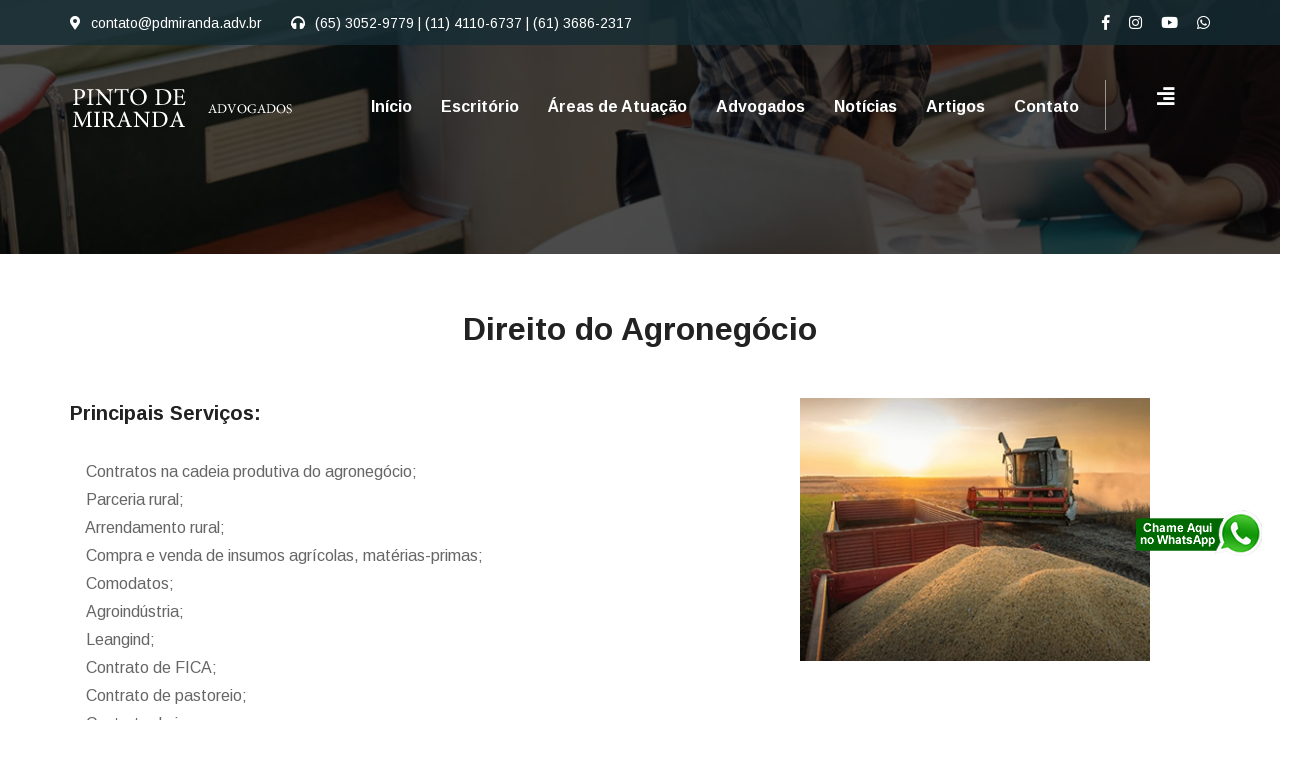

--- FILE ---
content_type: text/html; charset=ISO-8859-1
request_url: https://www.pdmiranda.adv.br/area-de-atuacao-detalhes.php?codigo=234
body_size: 5496
content:
	<!DOCTYPE html>
<html lang="PT-BR">
<head>
<!-- Google tag (gtag.js) -->
<script async src="https://www.googletagmanager.com/gtag/js?id=G-P8YY96E3VF"></script>
<script>
  window.dataLayer = window.dataLayer || [];
  function gtag(){dataLayer.push(arguments);}
  gtag('js', new Date());

  gtag('config', 'G-P8YY96E3VF');
</script>    
<meta http-equiv="content-type" content="text/html; charset=ISO-8859-1"/>
<meta http-equiv="X-UA-Compatible" content="IE=edge">
<meta name="viewport" content="width=device-width, initial-scale=1.0, maximum-scale=1.0, user-scalable=0">

<title>Direito do Agronegócio</title>
<meta property="og:title" content="Direito do Agronegócio" />
<meta property="og:type" content="article" />
<meta property="og:url" content="https://www.pdmiranda.adv.br/area-de-atuacao-detalhes.php?codigo=234" />
<meta property="og:image" content="https://www.pdmiranda.adv.br/up/" />
<meta property="og:site_name" content="Direito do Agronegócio" />
<meta property="og:image:" content="image/jpg">
<meta property="og:image:width" content="200">
<meta property="og:image:height" content="200"> 
<meta property="og:description" content="Atuamos com as melhores estratégica de contratos agrários, licenciamento ambientais, contratos de natureza agropecuária (parceria rural, arrendamento rural, compra e venda de insumos agrícolas, matérias-primas e commodities, mútuo para exportação de produtos de proteína animal, outros.)..." />

<meta name="description" content="Atuamos com as melhores estratégica de contratos agrários, licenciamento ambientais, contratos de natureza agropecuária (parceria rural, arrendamento rural, compra e venda de insumos agrícolas, matérias-primas e commodities, mútuo para exportação de produtos de proteína animal, outros.)...">
<meta name="Generator" CONTENT="Pinto de Miranda Advogados - www.pdmiranda.adv.br">
<meta name="viewport" content="width=device-width, initial-scale=1, user-scalable=no">   

<meta name="keywords" content="Advogado para licenciamento ambiental, Solucões jurídicas agronegócio, Advogado para agronegócio, Agronegócio Mato Grosso, Contratos agronegócio, Agro, Contratos agro, Outorgas, Contrato de parceria rural, Contrato de arrendamento rural, Contrato para com" />
<meta name="author" content="Marcelo Amorim | www.inventweb.com.br | Contato:(65) 99262-0566" /> 

<link rel="icon" href="assets/images/favicon.ico" type="image/x-icon">

<link href="https://fonts.googleapis.com/css?family=Arimo:400,400i,700,700i&display=swap" rel="stylesheet">

<link href="assets/css/font-awesome-all.css" rel="stylesheet">
<link href="assets/css/flaticon.css" rel="stylesheet">
<link href="assets/css/owl.css" rel="stylesheet">
<link href="assets/css/bootstrap.css" rel="stylesheet">
<link href="assets/css/jquery.fancybox.min.css" rel="stylesheet">
<link href="assets/css/animate.css" rel="stylesheet">
<link href="assets/css/color.css" rel="stylesheet">
<link href="assets/css/rtl.css" rel="stylesheet">
<link href="assets/css/style.css" rel="stylesheet">
<link href="assets/css/responsive.css" rel="stylesheet">
</head>

<body class="boxed_wrapper ltr">

<!-- Go to www.addthis.com/dashboard to customize your tools -->
<script type="text/javascript" src="//s7.addthis.com/js/300/addthis_widget.js#pubid=ra-63093829ffbb207b"></script>

<div id="fb-root"></div>
<script>(function(d, s, id) {
  var js, fjs = d.getElementsByTagName(s)[0];
  if (d.getElementById(id)) return;
  js = d.createElement(s); js.id = id;
  js.src = "//connect.facebook.net/pt_BR/sdk.js#xfbml=1&version=v2.3&appId=";
  fjs.parentNode.insertBefore(js, fjs);
}(document, 'script', 'facebook-jssdk'));</script>    

    <div class="loader-wrap">
        <div class="preloader"><div class="preloader-close">Carregando</div></div>
        <div class="layer layer-one"><span class="overlay"></span></div>
        <div class="layer layer-two"><span class="overlay"></span></div>        
        <div class="layer layer-three"><span class="overlay"></span></div>        
    </div>

    <meta http-equiv="content-type" content="text/html; charset=ISO-8859-1"/>    
    <header class="main-header style-one">
        <div class="header-top">
            <div class="auto-container">
                <div class="top-inner clearfix">
                    <ul class="info top-left pull-left">
                        <li><i class="fas fa-map-marker-alt"></i><a href="/cdn-cgi/l/email-protection" class="__cf_email__" data-cfemail="3c5f5352485d48537c4c5851554e5d52585d125d584a125e4e">[email&#160;protected]</a></li>
                        <li><i class="fas fa-headphones"></i>(65) 3052-9779 | (11) 4110-6737 | (61) 3686-2317</li>
                    </ul>
                    <div class="top-right pull-right">
                        <ul class="social-links clearfix">
                            <li><a href="https://www.facebook.com/pdmirandaadv" target="_blank"><i class="fab fa-facebook-f"></i></a></li>
                            <li><a href="https://www.instagram.com/pdmiranda.adv" target="_blank"><i class="fab fa-instagram"></i></a></li>
                            <li><a href="" target="_blank"><i class="fab fa-youtube"></i></a></li>
                            <li><a href="https://api.whatsapp.com/send?phone=5565992369711" target="_blank"><i class="fab fa-whatsapp"></i></a></li>                            
                        </ul>
                    </div>
                </div>
            </div>
        </div>
        <div class="header-lower">
            <div class="auto-container">
                <div class="outer-box clearfix">
                    <div class="logo-box pull-left">
                        <figure class="logo"><a href="index.php"><img src="assets/images/logo.png" alt=""></a></figure>
                    </div>
                    <div class="menu-area pull-right">
                        <div class="mobile-nav-toggler">
                            <i class="icon-bar"></i>
                            <i class="icon-bar"></i>
                            <i class="icon-bar"></i>
                        </div>
                        <nav class="main-menu navbar-expand-md navbar-light">
                            <div class="collapse navbar-collapse show clearfix" id="navbarSupportedContent">
                                <ul class="navigation clearfix">
                                    <li><a href="index.php">Início</a></li> 
                                    <li><a href="o-escritorio.php">Escritório</a></li>
                                    <li><a href="areas-de-atuacao.php">Áreas de Atuação</a></li> 
                                    <li><a href="advogados.php">Advogados</a></li>
                                    <li><a href="noticias.php">Notícias</a></li> 
                                    <li><a href="artigos.php">Artigos</a></li> 
                                    <li><a href="contato.php">Contato</a></li>
                                </ul>
                            </div>
                        </nav>
                        <div class="menu-right-content clearfix">
                            <div class="nav-btn nav-toggler navSidebar-button clearfix">
                                <i class="fas fa-align-right"></i>
                            </div>
                        </div>
                    </div>
                </div>
            </div>
        </div>

        <div class="sticky-header">
            <div class="auto-container">
                <div class="outer-box clearfix">
                    <div class="logo-box pull-left">
                        <figure class="logo"><a href="index.php"><img src="assets/images/small-logo.png" alt=""></a></figure>
                    </div>
                    <div class="menu-area pull-right"><br />
                        <nav class="main-menu clearfix">
                            
                        </nav>
                    </div>
                </div>
            </div>
        </div>
    </header>

    <div class="mobile-menu">
        <div class="menu-backdrop"></div>
        <div class="close-btn"><i class="fas fa-times"></i></div>
        
        <nav class="menu-box">
            <div align="center" class="nav-logo"><a href="index.php"><img src="assets/images/logo.png" alt="" title=""></a></div>
            <div class="menu-outer"></div>
            <div align="center" class="contact-info">
                <h4>Fale Conosco</h4>
                <ul>
                    <li><strong>Cuiabá/MT:</strong><br />
                        <a href="tel:">(65) 3052-9779</a></li>
                    <li><strong>Rio de Janeiro/RJ:</strong><br />
                        <a href="tel:">(11) 4110-6737</a></li>
                    <li><strong>São Paulo/SP:</strong><br />
                        <a href="tel:">(61) 3686-2317</a></li>
                    <li><strong>E-Mail:</strong><br />
                        <a href="/cdn-cgi/l/email-protection#53303c3d2732273c1323373e3a21323d37327d3237257d3121"><span class="__cf_email__" data-cfemail="24474b4a5045504b645440494d56454a40450a4540520a4656">[email&#160;protected]</span></a></li>
                </ul>
            </div>
            <div align="center" class="social-links">
                <ul class="clearfix">
                    <li><a href="https://www.facebook.com/pdmirandaadv"><span class="fab fa-facebook-square"></span></a></li>
                    <li><a href="https://www.instagram.com/pdmiranda.adv"><span class="fab fa-instagram"></span></a></li>
                    <li><a href=""><span class="fab fa-youtube"></span></a></li>
                    <li><a href="https://api.whatsapp.com/send?phone=5565992369711" target="_blank"><span class="fab fa-whatsapp"></span></a></li>                    
                </ul>
            </div>
        </nav>
    </div>
    <!--Page Title-->
    <section class="page-title centred" style="background-image: url(assets/images/background/page-title-3.jpg);">
        <div class="auto-container">
            <div class="content-box clearfix">
                <h1><br /></h1>
                <ul class="bread-crumb clearfix">

                </ul>
            </div>
        </div>
    </section><br /><br />

    <h2 align="center"><strong>Direito do Agronegócio</strong></h2>
    <section class="about-style-two sec-pad">
        <div class="auto-container">
            <div class="row">           
                <div class="col-lg-12 col-md-12 col-sm-12 content-column">
                    <div id="content_block_three">
                        <div class="content-box">
                            <div class="text">
                             
                            <img src="up/area-atuacao2.jpg" alt="" class="img-fluid" style="margin-left:10px; width: 350px; float: right;">
                                                            <p align="justify" class="mb-40">
                              <h4><b>Principais Servi&ccedil;os:<br>
<br type="_moz">
</b></h4>
<p class="MsoNormal" style="margin-bottom: 0.0001pt;">&nbsp; &nbsp; Contratos na cadeia produtiva do agroneg&oacute;cio;<br>
&nbsp; &nbsp; Parceria rural;<br>
&nbsp; &nbsp; Arrendamento rural;<br>
&nbsp; &nbsp;&nbsp;<span style="text-indent: -24px;">Compra e venda de insumos agr&iacute;colas, mat&eacute;rias-primas;<br>
</span>&nbsp; &nbsp;&nbsp;<span style="text-indent: -24px;">Comodatos;<br>
</span>&nbsp; &nbsp;&nbsp;<span style="text-indent: -24px;">Agroind&uacute;stria;<br>
</span>&nbsp; &nbsp;&nbsp;<span style="text-indent: -24px;">Leangind;<br>
</span>&nbsp; &nbsp;&nbsp;<span style="text-indent: -24px;">Contrato de FICA;<br>
</span>&nbsp; &nbsp;&nbsp;<span style="text-indent: -24px;">Contrato de pastoreio;<br>
&nbsp; &nbsp; Contrato de invernarem;<br>
&nbsp; &nbsp; Contrato de ro&ccedil;ado;<br>
&nbsp; &nbsp; M&uacute;tuo para exporta&ccedil;&atilde;o de produtos de prote&iacute;na animal;<br>
&nbsp; &nbsp; Acompanhamento e defesa em processos de crimes ou infra&ccedil;&otilde;es ambientais;<br>
&nbsp; &nbsp; Due Diligence Ambiental;<br>
&nbsp; &nbsp; Due Diligence Imobili&aacute;ria;<br>
</span>&nbsp; &nbsp;&nbsp;<span style="text-indent: -24px;">Outorgas;<br>
&nbsp; &nbsp; Outros.</span></p></p>
                            </div>
                        </div>
                    </div>
                </div>
            </div>
        </div>
    </section>

    <a href="https://api.whatsapp.com/send?phone=55" target="_blank"><img  class="whatsapp" src="icone-whatsapp.png"/></a>

<style type="text/css">
.whatsapp {
    position: fixed;
    top: 70%;
    right: 1%;
    padding: 5px;
    z-index: 10000000;
}
</style> 

                <!-- Go to www.addthis.com/dashboard to customize your tools -->
                <h4 align="center">Compartilhar este conte&uacute;do</h4>
                <div align="center" class="addthis_inline_share_toolbox"></div>

    <meta http-equiv="content-type" content="text/html; charset=ISO-8859-1"/>    
    <footer class="main-footer">
        <div class="footer-bottom">
            <div class="auto-container">
                <div class="copyright"><p>Pinto de Miranda Advogados (OAB. Nº 356 MT) - Todos os direitos reservados.</p></div>
            </div><br />

                <div class="widget-section">
                    <div class="row clearfix">
                        <div class="col-lg-12 col-md-12 col-sm-12">
                            <div class="footer-widget logo-widget">
                                <ul class="info-list clearfix">
                                    <li>E-Mail: <a href="/cdn-cgi/l/email-protection" class="__cf_email__" data-cfemail="e98a86879d889d86a9998d84809b88878d88c7888d9fc78b9b">[email&#160;protected]</a></li>
                                    <li>Telefone: (65) 3052-9779 | (11) 4110-6737 | (61) 3686-2317</li>
                                </ul>
                                <ul class="social-links clearfix">
                                    <li><a href="https://www.facebook.com/pdmirandaadv" target="_blank"><i class="fab fa-facebook-f"></i></a></li>
                                    <li><a href="https://www.instagram.com/pdmiranda.adv" target="_blank"><i class="fab fa-instagram"></i></a></li>
                                    <li><a href="" target="_blank"><i class="fab fa-youtube"></i></a></li>
                                    <li><a href="https://api.whatsapp.com/send?phone=5565992369711" target="_blank"><i class="fab fa-whatsapp"></i></a></li>
                                </ul>
                            </div>
                        </div>
                    </div>
                </div><br />

            <p align="center"><a href="https://www.inventweb.com.br" target="_blank"><img src="https://www.inventweb.com.br/inventweb-agencia-digital-white.png" title="Criação da Invent Web - Agência Digital" alt="Invent Web - Agência Digital"></a></p>            
        </div>
    </footer>

    <button class="scroll-top scroll-to-target" data-target="html">
        <span class="fa fa-arrow-up"></span>
    </button>

    <div class="xs-sidebar-group info-group info-sidebar">
        <div class="xs-overlay xs-bg-black"></div>
        <div class="xs-sidebar-widget">
            <div class="sidebar-widget-container">
                <div class="widget-heading">
                    <a href="#" class="close-side-widget">X</a>
                </div>
                <div class="sidebar-textwidget">
                <div class="sidebar-info-contents">
                    <div class="content-inner">
                        <div class="upper-box">
                            <div align="center" class="logo">
                                <a href="index.php"><img src="assets/images/sidebar-logo.png" alt="" /></a>
                            </div>
                        </div>
                        <div class="info-box">
                            <h3>SEDE CUIABÁ</h3>
                            <ul class="info-list clearfix">
                                <li><i class="fas fa-map-marker-alt"></i>Rua General Rabello, Nº 166, Duque de Caxias, Cuiabá/MT - CEP 78.043-259</li>          
                              <li><i class="fas fa-envelope"></i><a href="/cdn-cgi/l/email-protection#95f6fafbe1f4e1fad5e5f1f8fce7f4fbf1f4bbf4f1e3bbf7e7"><span class="__cf_email__" data-cfemail="c4a7abaab0a5b0ab84b4a0a9adb6a5aaa0a5eaa5a0b2eaa6b6">[email&#160;protected]</span></a></li>
                                <li><i class="fas fa-headphones-alt"></i><a href="tel:(65) 3052-9779">(65) 3052-9779</a></li>

                                <iframe loading="lazy" style="border: 0;" src="https://www.google.com/maps/embed?pb=!1m18!1m12!1m3!1d3843.009367043724!2d-56.115992585147616!3d-15.591148389177828!2m3!1f0!2f0!3f0!3m2!1i1024!2i768!4f13.1!3m3!1m2!1s0x0%3A0x0!2zMTXCsDM1JzI4LjEiUyA1NsKwMDYnNDkuNyJX!5e0!3m2!1spt-BR!2sbr!4v1576274268180!5m2!1spt-BR!2sbr" width="100%" height="300" frameborder="0" allowfullscreen="allowfullscreen"><span data-mce-type="bookmark" style="display: inline-block; width: 0px; overflow: hidden; line-height: 0;" class="mce_SELRES_start"></span></iframe>                              
                            </ul>

                            <h3>SEDE RIO DE JANEIRO</h3>
                            <ul class="info-list clearfix">
                                <li><i class="fas fa-map-marker-alt"></i>Av. Ataulfo de Paiva, 1079, sala 408, Leblon, Rio de Janeiro/RJ - CEP: 22.440-034</li>          
                                <li><i class="fas fa-envelope"></i><a href="/cdn-cgi/l/email-protection#26454948524752496656424b4f544748424708474250084454"><span class="__cf_email__" data-cfemail="7a1915140e1b0e153a0a1e1713081b141e1b541b1e0c541808">[email&#160;protected]</span></a></li>
                                <li><i class="fas fa-headphones-alt"></i><a href="tel:(61) 3686-2317">(61) 3686-2317</a></li>

                                <iframe loading="lazy" style="border: 0;" src="https://www.google.com/maps/embed?pb=!1m18!1m12!1m3!1d3673.0476136881252!2d-43.22821974864577!3d-22.985276546383155!2m3!1f0!2f0!3f0!3m2!1i1024!2i768!4f13.1!3m3!1m2!1s0x9bd5b32db11f35%3A0x27db67fa2e39b947!2sAv.%20Ataulfo%20de%20Paiva%2C%201079%20-%20Leblon%2C%20Rio%20de%20Janeiro%20-%20RJ%2C%2022440-034!5e0!3m2!1spt-BR!2sbr!4v1630953094555!5m2!1spt-BR!2sbr" width="100%" height="450" allowfullscreen="allowfullscreen"><span data-mce-type="bookmark" style="display: inline-block; width: 0px; overflow: hidden; line-height: 0;" class="mce_SELRES_start">ï»¿</span></iframe>                            </ul> 

                            <h3>SEDE SÃO PAULO</h3>
                            <ul class="info-list clearfix">
                                <li><i class="fas fa-map-marker-alt"></i>Av. Paulista, 1499-1010, Bela Vista, São Paulo/SP - CEP: 01311-200</li>          
                                <li><i class="fas fa-envelope"></i><a href="contato@pdmiranda.adv.br"><span class="__cf_email__" data-cfemail="8deee2e3f9ecf9e2cdfde9e0e4ffece3e9eca3ece9fba3efff">[email&#160;protected]</span></a></li>
                                <li><i class="fas fa-headphones-alt"></i><a href="tel:(11) 4110-6737">(11) 4110-6737</a></li>

                                <iframe src="https://www.google.com/maps/embed?pb=!1m18!1m12!1m3!1d3657.1701304656826!2d-46.65845162571359!3d-23.562332461625815!2m3!1f0!2f0!3f0!3m2!1i1024!2i768!4f13.1!3m3!1m2!1s0x94ce59c92c6198bb%3A0x2be6435aa0a510ff!2sAv.%20Paulista%2C%201499%20-%20Bela%20Vista%2C%20S%C3%A3o%20Paulo%20-%20SP%2C%2001311-200!5e0!3m2!1spt-BR!2sbr!4v1725369124735!5m2!1spt-BR!2sbr" width="100%" height="450" style="border:0;" allowfullscreen="" loading="lazy" referrerpolicy="no-referrer-when-downgrade"></iframe>                            </ul> 

                            <ul class="social-links clearfix">
                                <li><a href="https://www.facebook.com/pdmirandaadv" target="_blank"><i class="fab fa-facebook-f"></i></a></li>
                                <li><a href="https://www.instagram.com/pdmiranda.adv" target="_blank"><i class="fab fa-instagram"></i></a></li>
                                <li><a href="" target="_blank"><i class="fab fa-youtube"></i></a></li>
                                <li><a href="https://api.whatsapp.com/send?phone=5565992369711" target="_blank"><i class="fab fa-whatsapp"></i></a></li>                                
                            </ul>
                        </div>
                    </div>
                </div>
                    
                </div>
            </div>
        </div>
    </div>
<script data-cfasync="false" src="/cdn-cgi/scripts/5c5dd728/cloudflare-static/email-decode.min.js"></script><script src="assets/js/jquery.js"></script>
<script src="assets/js/popper.min.js"></script>
<script src="assets/js/bootstrap.min.js"></script>
<script src="assets/js/owl.js"></script>
<script src="assets/js/wow.js"></script>
<script src="assets/js/validation.js"></script>
<script src="assets/js/jquery.fancybox.js"></script>
<script src="assets/js/appear.js"></script>
<script src="assets/js/jquery.countTo.js"></script>
<script src="assets/js/scrollbar.js"></script>
<script src="assets/js/nav-tool.js"></script>
<script src="assets/js/TweenMax.min.js"></script>
<script src="assets/js/circle-progress.js"></script>
<script src="assets/js/jquery.nice-select.min.js"></script>
<script src="assets/js/script.js"></script>

<script defer src="https://static.cloudflareinsights.com/beacon.min.js/vcd15cbe7772f49c399c6a5babf22c1241717689176015" integrity="sha512-ZpsOmlRQV6y907TI0dKBHq9Md29nnaEIPlkf84rnaERnq6zvWvPUqr2ft8M1aS28oN72PdrCzSjY4U6VaAw1EQ==" data-cf-beacon='{"version":"2024.11.0","token":"7c4b1c61fcc74c22a5b54003b7dfaa6b","r":1,"server_timing":{"name":{"cfCacheStatus":true,"cfEdge":true,"cfExtPri":true,"cfL4":true,"cfOrigin":true,"cfSpeedBrain":true},"location_startswith":null}}' crossorigin="anonymous"></script>
</body>
</html>


--- FILE ---
content_type: text/css
request_url: https://www.pdmiranda.adv.br/assets/css/color.css
body_size: 4603
content:


/** color-file **/

.theme-btn.style-one{
  background: #152C34;
}

.main-header.style-one .header-top .top-left li i{
	color: #FFFFFF;
}

.main-header.style-one .header-top .top-left li a:hover{
  color: #152C34;
}

.main-header.style-one .header-top .top-right li a:hover{
  color: #152C34;
}

.main-header.style-one .header-lower .menu-right-content .nav-btn:hover{
  color: #152C34;
}

.main-header.style-one .header-lower .menu-right-content .search-btn button:hover{
  color: #152C34;
}

.search-popup .search-form fieldset input[type="submit"]{
	background: #152C34;
}

.search-popup .recent-searches li a:hover{
	color: #152C34;
	border-color: #152C34;
}

.preloader-close{
	background: #152C34;
}

.main-menu .navigation > li > ul > li > a:hover{
  color: #152C34;
}

.main-menu .navigation > li > ul > li > ul > li > a:hover{
  color: #152C34;
}

.main-menu .navigation li.dropdown .megamenu li a:hover{
	color: #152C34;
}

.side-menu .navigation li.current{
  border-color: #152C34;
}

.side-menu .navigation li.current.dropdown .dropdown-btn:before{
	color: #152C34;
}

.sidebar-info-contents .content-inner .info-box h3:before{
	background: #152C34;
}

.sidebar-info-contents .content-inner .info-box .subscribe-form .form-group input:focus{
	border-color: #152C34 !important;
}

.sidebar-info-contents .content-inner .info-box .social-links li a:hover{
  	color: #152C34;
}

.sidebar-info-contents .content-inner .info-box .info-list li a:hover{
  	color: #152C34;
}

.banner-section .owl-theme .owl-nav .owl-prev:hover,
.banner-section .owl-theme .owl-nav .owl-next:hover{
	background: #152C34;
}

.info-section .title-inner .year-box h2{
	color: #152C34;
}

.sticky-header .main-menu .navigation > li.current > a,
.sticky-header .main-menu .navigation > li:hover > a{
  color: #152C34;
}

.info-section .title-inner .title h2 span{
  color: #152C34;
}

.info-section .text-column .text a i{
	color: #152C34;
}

.info-section .text-column .text a:hover span{
	color: #152C34;
	border-color: #152C34;
}

.feature-block-one .inner-box .lower-content .inner:before{
	background: #152C34;
}

.about-section .video-inner .video-btn a:before{
	background: #152C34;
}

.sec-title h5:before{
	background: #152C34;
}

#content_block_one .content-box .inner-box .single-item h4 a:hover{
  color: #152C34;
}

#content_block_one .content-box .inner-box .single-item .icon-box i{
	background: -webkit-linear-gradient(0deg, #20466a, #3482ca 50%);
}

.service-block-one .inner-box .inner .icon-box i{
    background: -webkit-linear-gradient(0deg, #da2c47, #e7697c 50%);
}

.service-block-one .inner-box .inner a i{
	color: #152C34;
}

.service-block-one .inner-box .inner a:hover span{
	color: #152C34;
	border-color: #152C34;
}

.service-block-one .inner-box h4 a:hover{
  color: #152C34;
}

.project-block-one .inner-box .lower-content p:before{
	background: #152C34;
}

.project-block-one .inner-box .lower-content h2 a:hover{
  color: #152C34;
}

#image_block_one .image-box .award-box .box{
	background: -webkit-linear-gradient(-90deg, #152C34, #224669 100%);
}

.sec-title.centred h5:after{
	background: #152C34;
}

.world-cyber .office-location .location-area .location-box:before{
	background: #152C34;
}

.world-cyber .office-location .location-area .location-box:hover:before{
  background: #204568;
}

.support-section .inner-container{
	background: #204669;
}

.support-section .inner-container .inner-box .submit-form .form-group input:focus,
.support-section .inner-container .inner-box .submit-form .form-group textarea:focus{
   border-color: #152C34 !important;
}

.support-section .inner-container .info-inner .info-box{
	background: #10ab7a;
}

.testimonial-section .client-thumb-outer .owl-theme .owl-dots .owl-dot.active span,
.testimonial-section .client-thumb-outer .owl-theme .owl-dots .owl-dot span:hover{
  background: #152C34;
}

.news-block-one .inner-box .lower-content .post-info li a:hover{
  color: #152C34;
}

.news-block-one .inner-box .lower-content .post-info li.share a{
	color: #152C34;
}

.news-block-one .inner-box .lower-content .post-info li.share:hover .social-links li a:hover{
  color: #152C34;
}

.news-block-one .inner-box .lower-content h3 a:hover{
  color: #152C34;
}

.news-block-one .inner-box .lower-content .link a i{
	color: #152C34;
}

.news-block-one .inner-box .lower-content .link a:hover span{
	color: #152C34;
	border-color: #152C34;
}

.cta-section{
	background: #152C34;
}

.cta-section .btn-box a:hover{
	color: #152C34;
}
  
.main-footer .widget-section .logo-widget .info-list li a:hover{
	color: #ffffff;
}

.main-footer .widget-section .logo-widget .info-list li i{
	color: #ffffff;
}

.main-footer .widget-section .logo-widget .social-links li a:hover{
  color: #152C34;
}

.main-footer .widget-section .footer-widget .widget-title h4:before{
	background: #152C34;
}

.main-footer .widget-section .links-widget .widget-content ul li a:hover{
  color: #152C34;
}

.main-footer .widget-section .newsletter-widget .newsletter-form .form-group input:focus{
  border-color: #152C34 !important;
}

.main-header.style-two .header-top .info li a:hover{
  color: #152C34;
}

.main-header.style-two .header-top .social-links li a:hover{
  color: #152C34;
}

.main-header.style-two .header-upper .info-box .info-list li i{
	color: #152C34;
}

.main-header.style-two .header-upper .info-box .info-list li p a:hover{
  color: #152C34;
}

.theme-btn.style-two{
  background: #152C34;
}

.main-header.style-one .sticky-header .main-menu .navigation > li.current > a,
.main-header.style-one .sticky-header .main-menu .navigation > li:hover > a{
  color: #152C34 !important;
}

.main-header.style-two .sticky-header .main-menu .navigation > li.current > a,
.main-header.style-two .sticky-header .main-menu .navigation > li:hover > a{
  color: #152C34 !important;
}

.main-header.style-two .main-menu .navigation > li > ul > li > a:hover {
  color: #152C34;
}

.main-header.style-two .main-menu .navigation > li > ul > li > ul > li > a:hover {
    color: #152C34;
}

.main-header.style-two .main-menu .navigation li.dropdown .megamenu li a:hover {
    color: #152C34;
}

.main-header.style-two .header-lower .menu-right-content .search-btn button:hover{
	color: #152C34;
}

.banner-section.style-two .content-box .btn-box .user-btn-two:hover{
	color: #152C34;
}

.banner-section.style-two .owl-theme .owl-nav .owl-prev:hover, 
.banner-section.style-two .owl-theme .owl-nav .owl-next:hover {
  background: #152C34;
}

.feature-block-two .inner-box .lower-content .inner:before{
	background: #152C34;
}

.sec-title.style-two h5:before{
	background: #152C34;
}

.sec-title.style-two h5{
	color: #152C34;
}

#content_block_three .content-box  .inner-box .single-item .icon-box{
	color: #152C34;
}

#content_block_three .content-box  .inner-box .single-item h5 a:hover{
  color: #152C34;
}

#image_block_two .image-box .content-box{
	border-left: 4px solid #152C34;
}

#image_block_two .image-box .content-box h5 a{
	color: #152C34;
}

#image_block_two .image-box .content-box h5 a:hover{
	color: #152C34;
}

.rtl #image_block_two .image-box .content-box{
	border-right: 4px solid #152C34;
}

.service-style-two .sec-title h5:before,
.service-style-two .sec-title h5:after{
	background: #152C34 !important;
}

.service-block-two .inner-box .icon-box:before{
	background: #152C34;
}

.service-block-two .inner-box h4 a:hover{
   color: #152C34;
}

.service-block-two .inner-box .link a:hover span{
	color: #152C34;
	border-color: #152C34;
}

.protect-form .inner-box h3{
	color: #063c83;
}

.protect-form .inner-box .zip-form .form-group input:focus{
  border-color: #152C34 !important;
}

#content_block_four .content-box .tab-btn-box .tab-btns li.active-btn,
#content_block_four .content-box .tab-btn-box .tab-btns li:hover{
  background: #063c83;
  border-color: #063c83;
}

#content_block_four .content-box .tabs-content .list-item li:before{
	color: #152C34;
}

#video_block_one .video-inner .video-btn a{
	color: #063c83;
}

.team-block-one .inner-box .lower-content .designation{
	color: #063c83;
}

.team-block-one .inner-box .lower-content h3 a:hover{
   color: #152C34;
}

.team-block-one .inner-box .lower-content .ovellay-box .social-links li a:hover{
  color: #152C34;
}

.owl-dot-style-one .owl-dots .owl-dot.active span,
.owl-dot-style-one .owl-dots .owl-dot span:hover{
	background: #152C34;
}

.team-section .upper-box .btn-box a{
	color: #063c83;
	border: 2px solid #063c83;
}

.team-section .upper-box .btn-box a:before{
	background: #063c83;
}

.team-section .upper-box .btn-box a:after{
	background: #063c83;
}

.view-plans .inner-container{
	background: #152C34;
}

.view-plans .inner-container .btn-box .theme-btn{
    background: #063c83;
}

.testimonial-style-two .sec-title.centred h5:before,
.testimonial-style-two .sec-title.centred h5:after{
	background: #152C34;
}

.testimonial-style-two .testimonial-content .inner-box .author-info .designation{
	color: #063c83;
}

.testimonial-style-two .sec-title.centred h5{
	color: #063c83;
}

#content_block_five .content-box .info-list li i{
	color: #152C34;
}

#content_block_five .content-box .info-list li a:hover{
  color: #152C34;
}

#content_block_six .tab-btn-box .tab-btns li:before{
	background: #152C34;
}

#content_block_six .tabs-content .content-inner p a:hover{
  color: #152C34;
}

.news-section.style-two .sec-title h5:before,
.news-section.style-two .sec-title h5:after{
  	background: #152C34;
}

.news-section.style-two .news-block-one .inner-box .lower-content .post-info li a:hover{
	color: #152C34;
}

.news-section.style-two .news-block-one .inner-box .lower-content h3 a:hover{
	color: #152C34;
}

.news-section.style-two .news-block-one .inner-box .lower-content .link a span{
   color: #063c83;
   border-color: #063c83;
}

.news-section.style-two .news-block-one .inner-box .lower-content .link a i{
	color: #152C34;
}

.news-section.style-two .sec-title h5{
   color: #063c83;
}

.main-footer.alternet-2 .widget-section .logo-widget .info-list li i{
 	color: #152C34; 
}

.main-footer.alternet-2 .widget-section .logo-widget .info-list li a:hover{
	color: #152C34; 
}

.main-footer.alternet-2 .widget-section .logo-widget .social-links li a:hover{
   color: #152C34; 
}

.main-footer.alternet-2 .widget-section .links-widget .widget-content ul li a:hover{
	color: #152C34; 
}

.main-footer.alternet-2 .widget-section .footer-widget .widget-title h4:before{
  background: #152C34;
}

.main-footer.alternet-2 .widget-section .newsletter-widget .newsletter-form .form-group input:focus {
   border-color: #152C34 !important;
}

.main-header.style-three .header-top .top-left li i{
  	color: #1c6ead; 
}

.main-header.style-three .header-top .top-right li a:hover{
  	color: #1c6ead;
}

.main-header.style-three .header-lower .menu-right-content .search-btn button:hover{
  	color: #1c6ead;
}

.main-header.style-three .header-lower .menu-right-content .nav-btn:hover{
  	color: #1c6ead;
}

.main-header.style-three .header-lower .menu-right-content .support-box i{
	background: -webkit-linear-gradient(-90deg, #382a82, #2875af 50%);
}

.main-header.style-three .header-lower .menu-right-content .support-box h3 a:hover{
  	color: #1c6ead;
}

.theme-btn.style-three{
	background: #1c6ead;
}

.banner-section.style-three .content-box .btn-box .banner-btn:hover{
  color: #1c6ead;
}

.banner-section.style-three .owl-theme .owl-nav .owl-prev:hover, 
.banner-section.style-three .owl-theme .owl-nav .owl-next:hover{
  background: #1c6ead;
}

.main-header.style-three .main-menu .navigation > li > ul > li > a:hover {
  color: #1c6ead;
}

.main-header.style-three .main-menu .navigation > li > ul > li > ul > li > a:hover {
	color: #1c6ead;
}

.main-header.style-three .main-menu .navigation li.dropdown .megamenu li a:hover {
  color: #1c6ead;
}

.main-header.style-three .sticky-header .main-menu .navigation > li.current > a, 
.main-header.style-three .sticky-header .main-menu .navigation > li:hover > a {
  color: #1c6ead !important;
}

.intro-section .upper-content .single-item .inner-box .icon-box{
    background: -webkit-linear-gradient(-90deg, #382a82, #1c6ead 50%);
}

.intro-section .upper-content .single-item .inner-box h3 a:hover{
 	color: #1c6ead; 
}

.sec-title.style-three h5:before,
.sec-title.style-three h5:after{
	background: #1c6ead;
}

#video_block_two .video-inner .video-btn a{
	color: #1c6ead;
}

#content_block_seven .content-box .info-list li i{
    background: -webkit-linear-gradient(-90deg, #64dcd2, #219dfe 50%);
}

#content_block_seven .content-box .support-box .box i{
    background: -webkit-linear-gradient(-90deg, #64dcd2, #219dfe 50%);
}

.service-block-three .inner-box .image-box .overlay-box-1{
	background: rgba(28, 110, 173, 0.8);
}

.service-block-three .inner-box .image-box .overlay-box-2{
	background: rgba(28, 110, 173, 0.8);
}

.service-block-three .inner-box .lower-content h3 a:hover{
 	color: #1c6ead; 
}

.service-block-three .inner-box .lower-content .link{
	border-top: 1px solid rgba(28, 110, 173, 0.5);
}

.service-block-three .inner-box .lower-content .link a:hover span{
	color: #1c6ead; 
	border-color: #1c6ead;
}

.service-block-three .inner-box .lower-content .link a i{
	color: #1c6ead; 
}

.service-block-three .inner-box:before{
	background: #1c6ead;
}

.counter-block-two .count-outer{
	color: #1c6ead;
}

#content_block_eight .content-box .btn-box a:hover{
	color: #1c6ead;
}

.project-style-two .project-inner .content-box span{
	color: #1c6ead;
	border-bottom: 1px solid #1c6ead;
}

.project-style-two .project-inner .content-box a i{
	color: #1c6ead;
}

.project-style-two .project-inner .content-box a:hover span{
	color: #1c6ead;
	border-color: #1c6ead;
}

.project-style-two .owl-dots .owl-dot.active:before{
  color: #1c6ead;
}

.pricing-block-one .pricing-table .table-header{
	border-bottom: 1px solid #8db6d6;
}

.pricing-block-one .pricing-table .table-header .price-box{
	background: -webkit-linear-gradient(0deg, #1c6ead, #382a82 100%);
}

.pricing-block-one .pricing-table .table-header .price-box span{
	background: #ff7800;
}

.pricing-block-one .pricing-table .table-footer a{
	border: 2px solid #1c6ead;
}

.pricing-block-one .pricing-table .table-footer a:before{
	background: #1c6ead;
}

.pricing-block-one .pricing-table .table-footer a:after{
	background: #1c6ead;
}

.pricing-section .tab-btn-box .tab-btns li.active-btn,
.pricing-section .tab-btn-box .tab-btns li:hover{
  background: #1c6ead;
}

.testimonial-section.alternet-2 .owl-item .thumb-item .info-box h5{
 	color: #180c54; 
}

.testimonial-section.alternet-2 .client-testimonial-carousel .owl-dots .owl-dot.active span,
.testimonial-section.alternet-2 .client-testimonial-carousel .owl-dots .owl-dot span:hover{
  background: #1c6ead;
}

#content_block_nine .content-box .form-inner .form-group input:focus,
#content_block_nine .content-box .form-inner .form-group textarea:focus{
 	border-color: #1c6ead !important; 
}

.news-block-two .inner-box .lower-content .post-info li a:hover{
  	color: #1c6ead;
}

.news-block-two .inner-box .lower-content h3 a:hover{
  	color: #1c6ead;
}

.news-block-two .inner-box .lower-content .link{
	border-top: 1px solid rgba(28, 110, 173, 0.8);
}

.news-block-two .inner-box .lower-content .link a i{
	color: #1c6ead;
}

.news-block-two .inner-box .lower-content .link a:hover span{
	color: #1c6ead;
	border-color: #1c6ead;
}

.news-style-three .news-block-one .inner-box .lower-content .link{
	border-top: 1px solid #1c6ead;
}

.news-style-three .news-block-one .inner-box .lower-content .link a i{
	color: #1c6ead;
}

.news-style-three .news-block-one .inner-box .lower-content .link a:hover span{
  	color: #1c6ead;
	border-color: #1c6ead;
}

.news-style-three .news-block-one .inner-box .lower-content .post-info li a:hover{
	color: #1c6ead;
}

.news-style-three .news-block-one .inner-box .lower-content h3 a:hover{
  color: #1c6ead;
}

.main-footer.alternet-3 .footer-upper .upper-inner .btn-box a:hover{
	color: #1c6ead;
}

.main-footer.alternet-3 .widget-section .logo-widget .info-list li i{
  color: #1c6ead;
}

.main-footer.alternet-3 .widget-section .logo-widget .info-list li a:hover {
	color: #1c6ead;
}

.main-footer.alternet-3 .widget-section .logo-widget .social-links li a:hover {
  color: #1c6ead;
}

.main-footer.alternet-3 .widget-section .footer-widget .widget-title h4:before{
	background: #1c6ead;
}

.main-footer.alternet-3 .widget-section .links-widget .widget-content ul li a:hover {
   color: #1c6ead;
}

.main-footer.alternet-3 .widget-section .newsletter-widget .newsletter-form .form-group input:focus{
	border-color: #1c6ead !important;
}

.main-header.style-four .main-menu .navigation > li.current > a, 
.main-header.style-four .main-menu .navigation > li:hover > a {
	color: #38c179;
}

.main-header.style-four .main-menu .navigation > li > ul > li > a:hover {
    color: #38c179;
}

.main-header.style-four .main-menu .navigation > li > ul > li > ul > li > a:hover {
    color: #38c179;
}

.main-header.style-four .main-menu .navigation li.dropdown .megamenu li a:hover {
    color: #38c179;
}

.main-header.style-four .header-lower .menu-right-content .theme-btn{
	background: #1b62db;
}

.banner-section.style-four .content-box .btn-box .banner-btn{
	background: #38c179;
}

.banner-section.style-four .content-box .btn-box .banner-btn:hover{
  	color: #38c179;
}

.banner-section.style-four .owl-theme .owl-nav .owl-prev:hover, 
.banner-section.style-four .owl-theme .owl-nav .owl-next:hover {
  	background: #f0a400;
}

.banner-section.style-four .content-box .btn-box .theme-btn{
	background: #f0a400;
}

.feature-block-three .inner-box .icon-box{
	color: #38c179;
}

.feature-style-three .feature-block:nth-child(2) .feature-block-three .inner-box .icon-box{
	color: #f0a400;
}

.feature-style-three .feature-block:last-child .feature-block-three .inner-box .icon-box{
  	color: #1b62db;
}

.sec-title-two h2:before{
	background: #152C34;
}

#content_block_ten .content-box .year-box h5{
	border-top: 2px solid #7bb9f5;
	border-bottom: 2px solid #7bb9f5;
}

.service-block-four .inner-box h4 a:hover{
  	color: #f0a400;
}

.service-block-four .inner-box .link a i{
	color: #f0a400;
}

.service-block-four .inner-box .link a:hover span{
	color: #1b62db;
	border-color: #1b62db;
}

#content_block_11 .content-box .video-btn a:before{
	background: #38c179;
}

#content_block_13 .content-box .progress-content .progress-box .bar-inner{
	background: #1b62db;
}

#content_block_13 .content-box .progress-content .progress-box:nth-child(2) .bar-inner{
	background: #38c179;
}

#content_block_13 .content-box .progress-content .progress-box:nth-child(3) .bar-inner{
	background: #f0a400;
}

#content_block_13 .content-box .progress-content .progress-box:last-child .bar-inner{
	background: #b165e7;
}

.cta-style-two{
	background: #38c179;
}

.cta-style-two .inner-box .btn-box .theme-btn{
 	background: #f0a400; 
}

.project-style-three .filters .filter-tabs li.active,
.project-style-three .filters .filter-tabs li:hover{
	color: #1b62db;
}

.project-block-two .inner-box .content-box a{
	color: #f0a400;
}

.project-style-three .more-btn .theme-btn{
	background: #1b62db;
}

.team-block-two .inner-box .image-box:before{
	background: #f0a400;
}

.team-block-two .inner-box .image-box:after{
	background: #f0a400;
}

.team-block-two .inner-box .lower-content h3 a:hover{
  	color: #f0a400;
}

.team-block-two .inner-box .lower-content .designation{
	color: #1b62db;
}

.team-style-two .owl-nav .owl-prev,
.team-style-two .owl-nav .owl-next{
	color: #38c179;
}

.team-style-two .owl-nav .owl-prev:hover,
.team-style-two .owl-nav .owl-next:hover{
  background: #38c179;
}

.main-footer.alternet-4 .widget-section .footer-widget .widget-title h4:before{
  background: #38c179;
}

.main-footer.alternet-4 .widget-section .newsletter-widget .newsletter-form .form-group .theme-btn{
	background: #38c179;
}

.main-footer.alternet-4 .widget-section .newsletter-widget .newsletter-form .form-group input:focus{
  border-color: #38c179 !important;
}

.main-header.style-five .header-top .top-inner .info-box ul li i{
	color: #152C34;
}

.main-header.style-five .header-top .top-inner .info-box ul li p a:hover{
  color: #152C34;
}

.main-header.style-five .main-menu .navigation > li.current > a, 
.main-header.style-five .main-menu .navigation > li:hover > a {
	color: #152C34;
}

.banner-section.style-five .content-box .btn-box .theme-btn{
	background: #152C34;
}

.feature-block-four .inner-box:before{
	background: #152C34;
}

.about-style-four #content_block_13 .content-box .progress-content .progress-box .bar-inner{
   background: #152C34;
}

.about-style-four #content_block_13 .content-box .progress-content .progress-box:nth-child(2) .bar-inner{
   background: #a965e3;
}

.about-style-four #content_block_13 .content-box .progress-content .progress-box:nth-child(3) .bar-inner{
   background: #376a99;
}

.about-style-four #content_block_13 .content-box .progress-content .progress-box:last-child .bar-inner{
  background: #152C34;
}

.about-style-four #content_block_13 .content-box .progress-content .progress-box .count-text{
	color: #152C34;
}

.about-style-four #content_block_13 .content-box .progress-content .progress-box:nth-child(2) .count-text{
  	color: #a965e3;
}

.about-style-four #content_block_13 .content-box .progress-content .progress-box:nth-child(3) .count-text{
  	color: #376a99;
}

.about-style-four #content_block_13 .content-box .progress-content .progress-box:last-child .count-text{
  	color: #152C34;
}

.service-style-five .tabs-box .tab-btn-box .tab-btns li.active-btn i,
.service-style-five .tabs-box .tab-btn-box .tab-btns li:hover i{
  color: #152C34;
}

.service-style-five .tabs-box .tab-btn-box .tab-btns li:before{
	background: #152C34;
}

.service-style-five .tabs-content .content-box ul li:before{
	color: #152C34;
}

.project-block-three .inner-box .lower-content .inner span{
	color: #f9a246;
	border-bottom: 1px solid #f9a246;
}

.project-block-three .inner-box .lower-content .inner a i{
	color: #152C34;
}

.project-block-three .inner-box .lower-content .inner a:hover span{
	color: #152C34;
	border-color: #152C34;
}

.project-style-four .owl-theme .owl-dots .owl-dot.active span,
.project-style-four .owl-theme .owl-dots .owl-dot span:hover{
	background: #152C34;
}

.project-style-four .title-inner .btn-box a{
	border: 2px solid #152C34;
}

.project-style-four .title-inner .btn-box a:before{
	background: #152C34;
}

.project-style-four .title-inner .btn-box a:after{
	background: #152C34;
}

.video-section .inner-box .video-btn a{
	border: 4px solid #152C34;
	color: #152C34;
}

.working-block-two .inner-box .icon-box{
	border: 30px solid #ffcdd4;
	color: #152C34;
}

.working-style-two .working-block:nth-child(2) .working-block-two .inner-box .icon-box{
  	border: 30px solid #e9cdff;
  	color: #8e1ae9;
}

.working-style-two .working-block:last-child .working-block-two .inner-box .icon-box{
  	border: 30px solid #c5fbde;
  	color: #4ea174;
}

.working-block-two .inner-box h3 a:hover{
  	color: #152C34;
}

.testimonial-style-two.alterner-2 .sec-title.centred h5:after{
	background: #152C34;
}

.testimonial-style-two.alterner-2 .owl-dot-style-one .owl-dots .owl-dot.active span, 
.testimonial-style-two.alterner-2 .owl-dot-style-one .owl-dots .owl-dot span:hover {
    background: #152C34;
}

.news-style-three.alterner-2 .title-inner .btn-box a{
	border: 2px solid #152C34;
}

.news-style-three.alterner-2 .title-inner .btn-box a:before{
	background: #152C34;
}

.news-style-three.alterner-2 .title-inner .btn-box a:after{
	background: #152C34;
}

.news-style-three.alterner-2 .news-block-two .inner-box .lower-content .link a i{
   color: #152C34;
}

.news-style-three.alterner-2 .news-block-two .inner-box .lower-content .link a:hover span{
	color: #152C34;
	border-color: #152C34;
}

.news-style-three.alterner-2 .news-block-one .inner-box .lower-content .post-info li a:hover {
  color: #152C34;
}

.news-style-three.alterner-2 .news-block-one .inner-box .lower-content h3 a:hover {
	color: #152C34;
}

.news-style-three.alterner-2 .news-block-one .inner-box .lower-content .link a i{
  color: #152C34;
}

.news-style-three.alterner-2 .news-block-one .inner-box .lower-content .link a:hover span{
	color: #152C34;
	border-color: #152C34;
}

.news-style-three.alterner-2 .news-block-two .inner-box .lower-content .post-info li a:hover {
  color: #152C34;
}

.news-style-three.alterner-2 .news-block-two .inner-box .lower-content h3 a:hover {
    color: #152C34;
}

.working-block-one .inner-box .count:before{
	background: #1b62db;
}

.working-section .working-block:nth-child(2) .working-block-one .inner-box .count:before{
	background: #38c179;
}

.working-section .working-block:nth-child(3) .working-block-one .inner-box .count:before{
   background: #f0a400;
}

.working-section .working-block:last-child .working-block-one .inner-box .count:before{
   background: #be1313;
}

.main-header.style-four .sticky-header .main-menu .navigation > li.current > a, 
.main-header.style-four .sticky-header .main-menu .navigation > li:hover > a {
    color: #38c179 !important;
}

.main-header.style-five .sticky-header .main-menu .navigation > li.current > a, 
.main-header.style-five .sticky-header .main-menu .navigation > li:hover > a {
    color: #152C34 !important;
}

.main-header.style-five .main-menu .navigation > li > ul > li > a:hover{
	color: #152C34;
}

.main-header.style-five .main-menu .navigation > li > ul > li > ul > li > a:hover {
    color: #152C34;
}

.main-header.style-five .main-menu .navigation li.dropdown .megamenu li a:hover{
	color: #152C34;
}

.preloader.style-two .preloader-close{
 	background: #152C34; 
}

.preloader.style-three .preloader-close{
 	background: #1c6ead; 
}

.preloader.style-four .preloader-close{
 	background: #38c179; 
}

.preloader.style-five .preloader-close{
 	background: #152C34; 
}

.main-header.style-six .main-menu .navigation > li.current > a, 
.main-header.style-six .main-menu .navigation > li:hover > a {
    color: #152C34;
}

.page-title .content-box .bread-crumb li a:hover{
   color: #152C34;
}

.about-style-two #content_block_three .tabs-box .tab-btn-box .tab-btns li:before{
	background: #152C34;
}

.about-style-two #content_block_three .tabs-box .tabs-content .content-inner a i{
	color: #152C34;
}

.about-style-two #content_block_three .tabs-box .tabs-content .content-inner a:hover span{
  color: #152C34;
  border-color: #152C34;
}

.about-style-two.about-page-1 #image_block_two .image-box .content-box{
  border-color: #152C34;
}

.about-style-two.about-page-1 #image_block_two .image-box .content-box h5 a{
  color: #152C34;
}

.video-section.about-page-1 .inner-box .video-btn:before, 
.video-section.about-page-1 .inner-box .video-btn:after{
	background: #152C34;
}

.team-section.about-page-1 .team-block-one .inner-box .lower-content h3 a:hover{
  color: #152C34;
}

.team-section.about-page-1 .team-block-one .inner-box .lower-content .ovellay-box .social-links li a:hover{
  color: #152C34;
}

.team-section.about-page-1 .owl-dot-style-one .owl-dots .owl-dot.active span, 
.team-section.about-page-1 .owl-dot-style-one .owl-dots .owl-dot span:hover{
  background: #152C34;
}

.testimonial-style-two.about-page-2 .sec-title.centred h5:before, 
.testimonial-style-two.about-page-2 .sec-title.centred h5:after{
  background: #152C34;
}

.team-section.team-page .team-block-one .inner-box .lower-content h3 a:hover{
  color: #152C34;
}

.team-section.team-page .team-block-one .inner-box .lower-content .ovellay-box .social-links li a:hover{
	color: #152C34;
}

.team-block-three .inner-box .image-box .bg-box-1{
	background: #152C34;
}

.team-block-three .inner-box .image-box .bg-box-2{
	background: #152C34;
}

.team-block-three .inner-box .lower-content h3 a:hover{
  color: #152C34;
}

.team-block-three .inner-box .lower-content:before{
	background: #152C34;
}

.pricing-section.pricing-page .tab-btn-box .tab-btns li.active-btn, 
.pricing-section.pricing-page .tab-btn-box .tab-btns li:hover{
  background: #152C34;
}

.pricing-section.pricing-page .pricing-table .table-footer a{
	border-color: #152C34;
}

.pricing-section.pricing-page .pricing-table .table-footer a:before{
	background: #152C34;
}

.pricing-section.pricing-page .pricing-table .table-footer a:after{
	background: #152C34;
}
  
.pricing-section.pricing-page .pricing-table .table-header .price-box {
    background: -webkit-linear-gradient(0deg, #1c6ead, #204669 100%);
}

.error-section .content-box h1{
	color: #152C34;
}

.working-style-two.service-page-1 .working-block-two .inner-box .icon-box{
 	border-color: #e9cdff;
 	color: #8e1ae9; 
}

.working-style-two.service-page-1 .working-block:nth-child(2) .working-block-two .inner-box .icon-box{
    border-color: #ffcdd4;
    color: #152C34;
}

.working-style-two.service-page-1 .working-block:last-child .working-block-two .inner-box .icon-box{
  	border-color: #bce1ff;
    color: #204669;
}

.service-style-three.service-page-2 .service-block-three .inner-box .image-box .overlay-box-1{
    background: rgba(218, 44, 70, 0.8);
}

.service-style-three.service-page-2 .service-block-three .inner-box .image-box .overlay-box-2{
	background: rgba(218, 44, 70, 0.8);
}

.service-style-three.service-page-2 .service-block-three .inner-box .lower-content h3 a:hover{
	color: #152C34;
}

.service-style-three.service-page-2 .service-block-three .inner-box .lower-content .link a i{
	color: #152C34;
}

.service-style-three.service-page-2 .service-block-three .inner-box .lower-content .link a:hover span{
  	color: #152C34;
  	border-color: #152C34;
}

.service-style-three.service-page-2 .service-block-three .inner-box:before{
	background: #152C34;
}

.contact-section.service-page-2 #content_block_nine .content-box .form-inner .form-group button{
  	background: #152C34;
}

.contact-section.service-page-2 #content_block_nine .content-box .form-inner .form-group input:focus, 
.contact-section.service-page-2 #content_block_nine .content-box .form-inner .form-group textarea:focus{
  	border-color: #152C34 !important;
}

.pricing-section.service-page-2 .pricing-block-one .pricing-table .table-footer a{
 	border-color: #152C34; 
}

.pricing-section.service-page-2 .pricing-block-one .pricing-table .table-footer a:before{
	background: #152C34;
}

.pricing-section.service-page-2 .pricing-block-one .pricing-table .table-footer a:after{
	background: #152C34;
}

.pricing-section.service-page-2 .pricing-block-one .pricing-table .table-header .price-box {
  background: -webkit-linear-gradient(0deg, #1c6ead, #204669 100%);
}

.service-details-content .content-style-one .list-item li:before{
	color: #152C34;
}

.service-details .service-sidebar .sidebar-categories ul li a:before{
	background: #152C34;
}

.service-details .service-sidebar .sidebar-testimonial .owl-theme .owl-dots .owl-dot.active span,
.service-details .service-sidebar .sidebar-testimonial .owl-theme .owl-dots .owl-dot span:hover{
  background: #152C34;
}

.service-details .service-sidebar .sidebar-title h3:before{
	background: #152C34;
}

.service-details .service-sidebar .sidebar-info .info-list li i{
	color: #204669;
}

.service-details .service-sidebar .sidebar-info .info-list li a:hover{
  	color: #152C34;
}

.service-details .service-sidebar .sidebar-info .social-links li a:hover{
  	color: #152C34;
}

.service-details .service-sidebar .download-option .download-file li a i{
	color: #152C34;
}

.service-details .service-sidebar .download-option .download-file li a:hover{
  	color: #152C34;
}

.scroll-top{
	background: #152C34;
}

.scroll-top.style-two{
	background: #152C34;
}

.scroll-top.style-three{
	background: #1c6ead;
}

.scroll-top.style-four{
	background: #38c179;
}

.scroll-top.style-five{
	background: #152C34;
}

.page-title.style-two:before{
  background: #152C34;
}

.blog-grid .more-btn a{
	border: 2px solid #152C34;
}

.blog-grid .more-btn a:before{
	background: #152C34;
}

.blog-grid .more-btn a:after{
	background: #152C34;
}

.news-block-three .inner-box .image-box .category{
	background: #152C34;
}

.news-block-three .inner-box .lower-content .post-info li a:hover{
 	color: #152C34;
}

.news-block-three .inner-box .lower-content h2 a:hover{
  	color: #152C34;
}

.news-block-three .inner-box .lower-content .link a i{
	color: #152C34;
}

.news-block-three .inner-box .lower-content .link a:hover span{
	color: #152C34;
	border-color: #152C34;
}

.blog-classic-content .news-carousel .owl-prev:hover,
.blog-classic-content .news-carousel .owl-next:hover{
 	background: #152C34;
}

.news-block-three .inner-box .lower-content .category{
	background: #152C34;
}

.news-block-four .inner-box .content-box .category{
	background: #152C34;
}

.news-block-four .inner-box .content-box .box h2 a:hover{
  	color: #152C34;
}

.news-block-four .inner-box .content-box .box .post-info li a:hover{
  color: #152C34;
}

.pagination li a:hover,
.pagination li a.active{
  background: #152C34;
  border-color: #152C34;
}

.sidebar-page-container .sidebar .sidebar-search .form-group input:focus + button,
.sidebar-page-container .sidebar .sidebar-search .form-group button:hover{
	color: #152C34;
}

.sidebar-page-container .sidebar .sidebar-search .form-group input:focus{
  border-color: #152C34 !important;
}

.sidebar-page-container .sidebar .widget-title h3:before{
	background: #152C34;
}

.sidebar-page-container .sidebar .sidebar-categories .categories-list li a:hover{
  color: #152C34;
}

.sidebar-page-container .sidebar .sidebar-post .widget-content .post .post-thumb{
	background: #152C34;
}

.sidebar-page-container .sidebar .sidebar-post .widget-content .post h6 a:hover{
  color: #152C34;
}

.sidebar-page-container .sidebar .sidebar-post .widget-content .post .post-date i{
	color: #152C34;
}

.sidebar-page-container .sidebar .sidebar-gallery .image-list li{
	background: #152C34;
}

.blog-details-content .inner-box .post-info li a:hover{
  color: #152C34;
}

.blog-details-content .image-box .category{
	background: #152C34;
}

.blog-details-content .inner-box .text p span{
  color: #152C34;
}

.blog-details-content .inner-box .text blockquote{
	border-left: 5px solid #152C34;
}

.blog-details-content .post-share-option .post-share li i{
  color: #152C34;
}

.blog-details-content .post-share-option .post-share li.share .social-links li a:hover i{
	color: #152C34;
}

.blog-details-content .group-title h2:before{
	background: #152C34;
}

.blog-details-content .comments-area .comment .comment-inner .comment-info .info a:hover{
	color: #152C34;
}

.blog-details-content .comments-area .comment .comment-inner .comment-info .info a i{
	color: #152C34;
}

.blog-details-content .comments-form-area .form-group input:focus,
.blog-details-content .comments-form-area .form-group textarea:focus{
  border-color: #152C34 !important;
}

.rtl .blog-details-content .inner-box .text blockquote{
  border-right: 5px solid #152C34;
}

.contact-information .single-item .inner-box .icon-box i{
	background: -webkit-linear-gradient(0deg, #20476a, #3381c9 50%);
}

.contact-information .single-item .inner-box:hover .icon-box i{
	background: -webkit-linear-gradient(0deg, #da2c47, #e76a7d 50%);
}

.contact-information .single-item .inner-box p a:hover{
 	color: #152C34; 
}

.funfact-style-four.contact-page .counter-block-four .count-outer{
  	color: #152C34; 
}

.contact-style-two .default-form .form-group input:focus,
.contact-style-two .default-form .form-group textarea:focus{
  border-color: #152C34 !important;
}

.banner-carousel .content-box .btn-box .banner-btn-two:hover{
 	color: #152C34; 
}

.banner-section.style-four .content-box .btn-box .banner-btn-two:hover{
  color: #f0a400; 
}

.banner-section.style-five .banner-carousel .content-box .btn-box .user-btn i{
	background: #152C34;
	border-color: #152C34;
}

.intro-section .upper-content .single-column:after{
	background: #1c6ead;
}

--- FILE ---
content_type: text/css
request_url: https://www.pdmiranda.adv.br/assets/css/rtl.css
body_size: 4402
content:


.rtl {
  direction: rtl; 
}

.ltr {
  direction: ltr; 
}

.demo-rtl{
  position: fixed;
  top: 400px;
  left: 0;
  z-index: 9999;
}

button.rtl{
  background: #222;
  display: block;
  text-indent: inherit;
  font-size: 12px;
  width: 40px;
  height: 40px;
  line-height: 40px;
  text-align: center;
  font-weight: 700;
  margin: 0px;
  color: #fff !important;
}

.demo-ltr{
  position: fixed;
  top: 400px;
  left: auto;
  right: 0;
  z-index: 9999;
}

button.ltr {
  background: #222;
  display: block;
  text-indent: inherit;
  font-size: 12px;
  font-weight: 700;
  width: 40px;
  height: 40px;
  line-height: 40px;
  text-align: center;
  margin: 0px;
  color: #fff !important;
}

body.ltr .demo-rtl{
  display: block;
}

body.ltr .demo-ltr{
  display: none;
}

body.rtl .demo-rtl{
  display: none;
}

body.rtl .demo-ltr{
  display: block;
}

.banner-section{
  direction: ltr;
}

.rtl .xs-sidebar-group.isActive .xs-overlay{
  right: 0%;
}

.rtl .xs-sidebar-widget{
  right: -100%;
}

.rtl .xs-sidebar-group.isActive .xs-sidebar-widget{
  right: 0%;
}

.rtl .sidebar-info-contents{
  text-align: right;
}

.rtl .xs-sidebar-group .widget-heading{
  right: inherit;
  left: 0px;
}

.rtl .side-menu .navigation li.dropdown .dropdown-btn{
  right: inherit;
  left: 0px;
}

.rtl .side-menu .navigation li.dropdown .dropdown-btn:before{
  content: "\f060";
}

.rtl .side-menu .navigation li.dropdown .dropdown-btn.open {
  -webkit-transform: rotate(-90deg);
  -ms-transform: rotate(-90deg);
  transform: rotate(-90deg);
}

.rtl .sidebar-info-contents .content-inner .info-box h3{
  padding-left: 0px;
  padding-right: 38px;
}

.rtl .sidebar-info-contents .content-inner .info-box h3:before{
  left: inherit;
  right: 0px;
}

.rtl .sidebar-info-contents .content-inner .info-box .info-list li{
  padding-left: 0px;
  padding-right: 30px;
}

.rtl .sidebar-info-contents .content-inner .info-box .info-list li i{
  left: inherit;
  right: 0px;
}

.rtl .sidebar-info-contents .content-inner .info-box .social-links li:last-child{
  margin-right: 30px;
}

.rtl .sidebar-info-contents .content-inner .info-box .social-links li:first-child{
  margin-right: 0px;
}

.rtl .main-header.style-one .header-top .top-left li:last-child{
  margin-right: 25px;
}

.rtl .main-header.style-one .header-top .top-left li:first-child{
  margin-right: 0px;
}

.rtl .main-header.style-one .header-top .top-left li i{
  margin-right: 0px;
  margin-left: 10px;
}

.rtl .main-header.style-one .header-top .top-right li:last-child{
  margin-right: 15px;
}

.rtl .main-header.style-one .header-top .top-right li:first-child{
  margin-right: 0px;
}

.rtl .main-header .header-lower .logo-box{
  float: right;
}

.rtl .main-header .menu-area{
  float: left;
}

.rtl .main-header.style-one .main-menu{
  float: right;
}

.rtl .main-header.style-one .header-lower .menu-right-content{
  float: left;
  padding-left: 0px;
  margin-left: 0px;
  padding-right: 30px;
  margin-right: 38px;
}

.rtl .main-header.style-one .header-lower .menu-right-content:before{
  left: inherit;
  right: -12px;
}

.rtl .search-popup .close-search{
  right: inherit;
  left: 0px;
}

.rtl .main-menu .navigation > li{
  float: right;
}

.rtl .main-menu .navigation > li > ul > li > a{
  text-align: right;
}

.rtl .main-menu .navigation > li > ul > li > ul > li > a{
  text-align: right;
}

.rtl .main-menu .navigation > li > ul > li.dropdown > a:after{
  right: inherit;
  left: 20px;
  content: "\f104";
}

.rtl .main-menu .navigation > li.dropdown > .megamenu{
  text-align: right;
}

.rtl .banner-carousel .content-box{
  text-align: right;
}

.rtl .banner-carousel .content-box h5{
  padding-right: 0px;
  padding-left: 55px;
}

.rtl .banner-carousel .content-box h5:before{
  right: inherit;
  left: 0px;
}

.rtl .sticky-header .logo-box{
  float: right;
}

.rtl .sticky-header .main-menu .navigation > li:first-child{
  margin-right: 0px !important;
  margin-left: 30px !important;
}

.rtl .sticky-header .main-menu .navigation > li:last-child {
  margin-right: 30px !important;
  margin-left: 0px !important;
}

.rtl .search-popup .search-form fieldset input[type="submit"]{
  right: inherit;
  left: 0px;
  border-radius: 7px 0px 0px 7px;
}

.rtl .search-popup .search-form fieldset input[type="search"]{
  padding-right: 30px;
  padding-left: 250px;
}

.rtl .info-section .text-column .text{
  text-align: right;
}

.rtl .info-section .text-column .text a i{
  margin-right: 0px;
  margin-left: 10px;
}

.rtl .info-section .title-inner{
  padding-left: 0px;
  padding-right: 250px;
}

.rtl .info-section .title-inner .year-box{
  left: inherit;
  right: 0px;
}

.rtl .info-section .title-inner .title h2{
  text-align: right;
}

.rtl .feature-block-one .inner-box .lower-content .inner a i{
  margin-left: 0px;
  margin-right: 7px;
}

.rtl #content_block_one .content-box{
  text-align: right;
}

.rtl .about-section .content-box{
  margin-right: 0px;
  margin-left: -15px;
}

.rtl .about-section .video-inner{
  margin-right: 0px;
  margin-left: 70px;
}

.rtl #content_block_one .content-box .inner-box .single-item{
  padding-left: 0px;
  padding-right: 85px;
}

.rtl #content_block_one .content-box .inner-box .single-item .icon-box{
  left: inherit;
  right: 0px;
}

.rtl .sec-title.left h5{
  padding-right: 0px;
  padding-left: 55px;
}

.rtl .sec-title.left h5:before{
  right: inherit;
  left: 0px;
}

.rtl .title-box .text{
  text-align: right;
  padding-right: 40px;
  padding-left: 100px;
}

.rtl .title-box .sec-title{
  text-align: left;
  padding-right: 0px;
  padding-left: 40px;
}

.rtl .title-box .sec-title:before{
  right: inherit;
  left: -15px;
}

.rtl .sec-title.right h5{
  padding-left: 0px;
  padding-right: 55px;
}

.rtl .sec-title.right h5:before{
  left: inherit;
  right: 0px;
}

.rtl .service-block-one .inner-box{
  text-align: right;
  margin-right: 0px;
  margin-left: 60px;
}

.rtl .service-block-one .inner-box .inner{
  padding-left: 0px;
  padding-right: 100px;
}

.rtl .service-block-one .inner-box .inner .icon-box{
  left: inherit;
  right: 0px;
}

.rtl .service-block-one .inner-box .inner a i{
  margin-right: 0px;
  margin-left: 8px;
}

.rtl .project-section{
  direction: ltr;
}

.rtl .project-block-one .inner-box .lower-content{
  text-align: right;
}

.rtl .project-block-one .inner-box .lower-content p{
  padding-right: 0px;
  padding-left: 58px;
}

.rtl .project-block-one .inner-box .lower-content p:before{
  right: inherit;
  left: 0px;
}

.rtl .sec-title.left{
  text-align: right;
}

.rtl #content_block_two .content-box .text{
  text-align: right;
}

.rtl #content_block_two .content-box .single-progress-box{
  float: right;
}

.rtl .annual-stats #image_block_one .image-box{
  margin-left: 0px;
  margin-right: 55px;
}

.rtl #image_block_one .image-box .pattern-layer{
  right: inherit;
  left: -250px;
}

.rtl .world-cyber .office-location .location-area .location-box .address-box{
  padding-left: 15px;
  padding-right: 60px;
  text-align: right;
}

.rtl .world-cyber .office-location .location-area .location-box .address-box .icon-box{
  left: inherit;
  right: 16px;
}

.rtl .testimonial-section .testimonial-inner{
  direction: ltr;
}

.rtl .news-block-one .inner-box .lower-content{
  text-align: right;
}

.rtl .news-block-one .inner-box .lower-content .post-info li.share{
  right: inherit;
  left: 18px;
}

.rtl .news-block-one .inner-box .lower-content .post-info li:first-child{
  margin-right: 0px;
  margin-left: 17px;
}

.rtl .news-block-one .inner-box .lower-content .post-info li:first-child:before{
  right: inherit;
  left: -11px;
}

.rtl .news-block-one .inner-box .lower-content .post-info li.share .social-links{
  right: inherit;
  left: 0%;
}

.rtl .news-block-one .inner-box .lower-content .link a i{
  margin-right: 0px;
  margin-left: 8px;
}

.rtl .news-block-one .inner-box .lower-content .post-info li.share:hover .social-links{
  right: inherit;
  left: 0%;
}

.rtl .clients-section{
  direction: ltr;
}

.rtl .cta-section .title{
  float: right;
}

.rtl .cta-section .btn-box{
  float: left;
}

.rtl .fun-fact .counter-column:before{
  right: inherit;
  left: 0px;
}

.rtl .fun-fact .counter-column:first-child:after{
  left: inherit;
  right: 0px;
}

.rtl .main-footer .footer-top{
  text-align: right;
}

.rtl .main-footer .widget-section .logo-widget .info-list li{
  padding-left: 0px;
  padding-right: 26px;
}

.rtl .main-footer .widget-section .logo-widget .info-list li i{
  left: inherit;
  right: 0px;
}

.rtl .main-footer .widget-section .logo-widget .social-links li:last-child{
  margin-right: 15px;
}

.rtl .main-footer .widget-section .logo-widget .social-links li:first-child{
  margin-right: 0px;
}

.rtl .main-footer .widget-section .footer-widget .widget-title h4{
  padding-right: 0px;
  padding-left: 57px;
}

.rtl .main-footer .widget-section .footer-widget .widget-title h4:before{
  right: inherit;
  left: 0px;
}

.rtl .main-footer .widget-section .links-widget .widget-content ul li{
  padding-left: 0px;
  padding-right: 22px;
}

.rtl .main-footer .widget-section .links-widget .widget-content ul li:before{
  left: inherit;
  right: 0px;
  content: "\f100";
}

.rtl .ml-70{
  margin-left: 0px;
  margin-right: 70px;
}

.rtl .main-footer .widget-section .newsletter-widget .newsletter-form .form-group i{
  right: inherit;
  left: 20px;
}

.rtl .main-footer .widget-section .newsletter-widget .newsletter-form .form-group input[type='text'], 
.rtl .main-footer .widget-section .newsletter-widget .newsletter-form .form-group input[type='email']{
  padding-right: 20px;
  padding-left: 50px;
}

.rtl .main-header.style-two .header-top .info{
  float: right;
}

.rtl .main-header.style-two .header-top .top-right{
  float: left;
}

.rtl .main-header.style-two .header-top li:before{
  right: inherit;
  left: -20px;
}

.rtl .main-header.style-two .header-top .social-links li:last-child{
  margin-right: 35px;
}

.rtl .main-header.style-two .header-top .social-links li:first-child{
  margin: 0px;
}

.rtl .main-header.style-two .header-top .info li{
  margin-right: 0px;
  margin-left: 35px;
}

.rtl .main-header.style-two .header-top .info li:last-child{
  margin-left: 0px;
}

.rtl .main-header.style-two .header-upper .logo-box{
  float: right;
}

.rtl .main-header.style-two .header-upper .info-box{
  float: left;
}

.rtl .main-header.style-two .header-upper .info-box .info-list li:first-child{
  margin-right: 0px;
}

.rtl .main-header.style-two .header-upper .info-box .info-list li:last-child{
  margin-right: 20px;
}

.rtl .main-header.style-two .header-upper .info-box .info-list li{
  padding-left: 0px;
  padding-right: 70px;
  text-align: right;
}

.rtl .main-header.style-two .header-upper .info-box .info-list li i{
  left: inherit;
  right: 0px;
}

.rtl .main-header.style-two .header-lower .main-menu{
  float: right;
}

.rtl .main-header.style-two .header-lower .menu-right-content{
  float: left;
}

.rtl .main-header.style-two .header-lower .menu-right-content .btn-box{
  margin-left: 0px;
  margin-right: 80px;
}

.rtl .main-header.style-two .header-lower .outer-box .menu-area{
  padding-left: 0px;
  padding-right: 30px;
  float: none;
}

.rtl .main-header.style-two .header-lower .menu-right-content .search-btn{
  padding-left: 0px;
  padding-right: 40px;
}

.rtl .main-header.style-two .header-lower .menu-right-content .search-btn:before{
  left: inherit;
  right: 0px;
}

.rtl .banner-section.style-two .banner-carousel .content-box h5{
  padding-left: 0px;
  padding-right: 55px;
}

.rtl .banner-section.style-two .banner-carousel .content-box h5:before{
  left: inherit;
  right: 0px;
}

.rtl #content_block_three .content-box{
  text-align: right;
}

.rtl .sec-title.style-two h5{
  padding-left: 0px;
  padding-right: 55px;
}

.rtl .sec-title.style-two h5:before{
  left: inherit;
  right: 0px;
}

.rtl #content_block_three .content-box .inner-box .single-item{
  padding-left: 0px;
  padding-right: 50px;
}

.rtl #content_block_three .content-box .inner-box .single-item .icon-box{
  left: inherit;
  right: 0px;
}

.rtl .about-style-two .content-box{
  margin-right: 0px;
  margin-left: 60px;
}

.rtl #image_block_two .image-box .content-box{
  left: inherit;
  right: 70px;
  text-align: right;
}

.rtl #image_block_two .image-box .content-box i{
  left: inherit;
  right: 30px;
}

.rtl #image_block_two .image-box .content-box{
  border-left: none;
}

.rtl .stats-section .single-item:before{
  right: inherit;
  left: -15px;
}

.rtl .service-block-two .inner-box{
  padding-left: 0px;
  padding-right: 136px;
  text-align: right;
}

.rtl .service-block-two .inner-box .icon-box{
  left: inherit;
  right: 0px;
}

.rtl .protect-form .inner-box .zip-form .form-group input[type='text']{
  float: right;
}

.rtl .protect-form .inner-box .zip-form .form-group button{
  float: left;
}

.rtl .protect-form .inner-box .zip-form .form-group button i{
  margin-right: 0px;
  margin-left: 10px;
}

.rtl #content_block_four .content-box{
  text-align: right;
}

.rtl #content_block_four .content-box .tab-btn-box .tab-btns li{
  float: right;
}

.rtl #content_block_four .content-box .tabs-content .list-item li{
  padding-left: 0px;
  padding-right: 22px;
}

.rtl #content_block_four .content-box .tabs-content .list-item li:before{
  left: inherit;
  right: 0px;
}

.rtl .our-mission .content-box{
  margin-right: 0px;
  margin-left: 60px;
}

.rtl #video_block_one .video-inner .video-btn{
  right: inherit;
  left: 35px;
}

.rtl .four-item-carousel{
  direction: ltr;
}

.rtl .three-item-carousel{
  direction: ltr;
}

.rtl .one-item-carousel{
  direction: ltr;
}

.rtl .team-section .upper-box .sec-title{
  float: right;
  text-align: right;
}

.rtl .team-section .upper-box .btn-box{
  float: left;
}

.rtl .team-section .upper-box .btn-box a i{
  margin-right: 0px;
  margin-left: 10px;
}

.rtl .view-plans .inner-container .text{
  float: right;
  text-align: right;
}

.rtl .view-plans .inner-container .btn-box{
  float: left;
}

.rtl .view-plans .inner-container .text h5{
  padding-left: 0px;
  padding-right: 55px;
}

.rtl .view-plans .inner-container .text h5:before{
  left: inherit;
  right: 0px;
}

.rtl .testimonial-style-two .testimonial-content .inner-box .text{
  text-align: right;
}

.rtl .testimonial-style-two .testimonial-content .inner-box .text i{
  right: inherit;
  left: 25px;
}

.rtl .testimonial-style-two .testimonial-content .inner-box .text:before{
  left: inherit;
  right: 54px;
}

.rtl .testimonial-style-two .testimonial-content .inner-box .author-info{
  margin-left: 0px;
  margin-right: 30px;
  padding-left: 0px;
  padding-right: 100px;
  text-align: right;
}

.rtl .testimonial-style-two .testimonial-content .inner-box .author-info .image-box{
  left: inherit;
  right: 0px;
}

.rtl #content_block_five .content-box{
  text-align: right;
}

.rtl #content_block_five .content-box .info-list li{
  padding-left: 0px;
  padding-right: 80px;
}

.rtl #content_block_five .content-box .info-list li i{
  left: inherit;
  right: 0px;
}

.rtl .policy-section #content_block_five .content-box{
  margin-right: 0px;
  margin-left: 100px;
}

.rtl #content_block_six .tab-btn-box .tab-btns li{
  float: right;
}

.rtl #content_block_six .tabs-content .content-inner form .form-group input[type='text'], 
.rtl #content_block_six .tabs-content .content-inner form .form-group input[type='email'], 
.rtl #content_block_six .tabs-content .content-inner form .form-group select{
  padding-left: 20px;
  padding-right: 50px;
}

.rtl #content_block_six .tabs-content .content-inner form .form-group i{
  left: inherit;
  right: 20px;
}

.rtl .nice-select{
  padding-left: 20px;
  padding-right: 50px;
}

.rtl .nice-select .option{
  text-align: right;
}

.rtl .nice-select{
  text-align: right !important;
}

.rtl .nice-select:after{
  right: inherit;
  left: 25px;
}

.rtl #content_block_six .tab-btn-box .tab-btns li:first-child{
  margin-right: 0px;
}

.rtl #content_block_six .tab-btn-box .tab-btns li:last-child{
  margin-right: 30px;
}

.rtl .news-section.style-two .news-block-one .inner-box .lower-content .link a:hover{
  padding-left: 25px;
}

.rtl .main-header.style-three .header-lower .menu-right-content .support-box{
  padding-left: 0px;
  padding-right: 80px;
  text-align: right;
}

.rtl .main-header.style-three .header-lower .menu-right-content .support-box i{
  left: inherit;
  right: 0px;
}

.rtl .main-header.style-one .header-top .top-left{
  float: right;
}

.rtl .main-header.style-one .header-top .top-right{
  float: left;
}

.rtl .intro-section .upper-content .single-item .inner-box{
  text-align: right;
}

.rtl .intro-section .upper-content .single-item .inner-box:before{
  right: inherit;
  left: -15px;
}

.rtl .info-style-two #video_block_two .video-content{
  margin-right: 0px;
  margin-left: 55px;
}

.rtl #video_block_two .video-content .pattern-layer{
  left: inherit;
  right: -210px;
}

.rtl #content_block_seven .content-box{
  text-align: right;
}

.rtl #content_block_seven .content-box .info-list li{
  padding-left: 0px;
  padding-right: 90px;
}

.rtl #content_block_seven .content-box .info-list li i{
  left: inherit;
  right: 0px;
}

.rtl #content_block_seven .content-box .support-box .box{
  padding-left: 0px;
  padding-right: 90px;
}

.rtl #content_block_seven .content-box .support-box .box i{
  left: inherit;
  right: 0px;
}

.rtl .service-style-three .upper-box .btn-box{
  right: inherit;
  left: 0px;
}

.rtl .service-style-three .upper-box .title-inner .sec-title{
  float: right;
}

.rtl .service-style-three .upper-box .title-inner .text{
  float: right;
  padding-left: 0px;
  padding-right: 30px;
  text-align: right;
}

.rtl .service-style-three .upper-box .title-inner .text:before{
  left: inherit;
  right: -40px;
}

.rtl .service-block-three .inner-box .lower-content{
  text-align: right;
}

.rtl .counter-block-two{
  text-align: right;
}

.rtl .chart-section .chart-box{
  margin-left: 0px;
  margin-right: -12px;
}

.rtl .chart-section #content_block_eight .content-box{
  margin-right: 0px;
  margin-left: 70px;
  text-align: right;
}

.rtl .project-style-two{
  direction: ltr;
}

.rtl .project-style-two .project-inner .content-box{
  text-align: right;
}

.rtl .pricing-section .tab-btn-box{
  right: inherit;
  left: 0px;
}

.rtl .pricing-section .upper-box .title-inner .sec-title{
  float: right;
}

.rtl .pricing-section .upper-box .title-inner .text{
  float: right;
  text-align: right;
}

.rtl .sec-title.left.style-three h5{
  padding-right: 0px;
}

.rtl .pricing-section .tab-btn-box .tab-btns li{
  float: right;
}

.rtl #content_block_nine .content-box .text{
  text-align: right;
}

.rtl .news-style-three .upper-box .btn-box{
  right: inherit;
  left: 0px;
}

.rtl .news-style-three .upper-box .title-inner .sec-title{
  float: right;
}

.rtl .news-style-three .upper-box .title-inner .text{
  float: right;
  text-align: right;
  padding-left: 0px;
  padding-right: 30px;
}

.rtl .news-style-three .upper-box .title-inner .text:before{
  left: inherit;
  right: -40px;
}

.rtl .service-style-three .upper-box .btn-box .theme-btn i{
  margin-left: 0px;
  margin-right: 10px;
}

.rtl .news-style-three .upper-box .btn-box .theme-btn i{
  margin-left: 0px;
  margin-right: 10px;
}

.rtl .news-block-two .inner-box .lower-content{
  text-align: right;
}

.rtl .main-footer.alternet-3 .footer-upper .upper-inner .text{
  float: right;
  text-align: right;
}

.rtl .main-footer.alternet-3 .footer-upper .upper-inner .btn-box{
  float: left;
}

.rtl .news-block-two .inner-box .lower-content .link a i{
  margin-right: 0px;
  margin-left: 8px;
}

.rtl .news-block-two .inner-box .lower-content .post-info li:last-child{
  margin-right: 17px;
}

.rtl .news-block-two .inner-box .lower-content .post-info li:first-child{
  margin-right: 0px;
}

.rtl .news-block-two .inner-box .lower-content .post-info li::before{
  right: inherit;
  left: -11px;
}

.rtl .main-header.style-four .header-lower .menu-right-content{
  float: right;
  padding-left: 0px;
  padding-right: 26px;
}

.rtl .main-header.style-four .main-menu{
  float: right;
}

.rtl .main-header.style-four .header-lower .menu-right-content .search-btn{
  float: right;
}

.rtl .main-header.style-four .header-lower .menu-right-content .search-btn{
  margin-right: 0px;
  margin-left: 40px;
}

.rtl .feature-block-three .inner-box{
  padding-left: 0px;
  padding-right: 75px;
  text-align: right;
}

.rtl .feature-block-three .inner-box .icon-box{
  left: inherit;
  right: 0px;
}

.rtl .feature-block-three .inner-box:before{
  right: inherit;
  left: 0px;
}

.rtl #image_block_three .image-box{
  margin-right: 0px;
  margin-left: -175px;
}

.rtl #content_block_ten .content-box{
  text-align: right;
}

.rtl .sec-title-two{
  text-align: right;
}

.rtl .sec-title-two h2:before{
  left: inherit;
  right: -58px;
}

.rtl #content_block_ten .content-box .year-box{
  padding-left: 0px;
  padding-right: 160px;
}

.rtl #content_block_ten .content-box .year-box .image-box{
  left: inherit;
  right: 0px;
}

.rtl #content_block_ten .content-box .year-box h5{
  padding-left: 0px;
  padding-right: 15px;
}

.rtl .service-block-four .inner-box{
  text-align: right;
}

.rtl .service-block-four .inner-box .link a i{
  margin-right: 0px;
  margin-left: 8px;
}

.rtl .funfact-style-three #content_block_12 .content-box{
  margin-right: 0px;
  margin-left: -100px;
}

.rtl .counter-block-three{
  padding-left: 0px;
  padding-right: 105px;
  text-align: right;
}

.rtl .counter-block-three .icon-box{
  left: inherit;
  right: 0px;
}

.rtl #content_block_11{
  text-align: right;
}

.rtl .skills-section .image-box{
  margin-right: 0px;
  margin-left: 35px;
}

.rtl .skills-section #content_block_13 .content-box {
  margin-right: 35px;
  margin-left: 40px;
  text-align: right;
}

.rtl #content_block_13 .content-box .progress-content .progress-box .count-text{
  right: inherit;
  left: 0px;
}

.rtl #content_block_13 .content-box .anim-icon .icon-2{
  left: inherit;
  right: -75px;
}

.rtl .project-style-three .sec-title-two{
  text-align: center;
}

.rtl .cta-style-two .sec-title-two{
  float: right;
}

.rtl .cta-style-two .inner-box .btn-box{
  float: left;
}

.rtl .testimonial-section.alternet-3 .sec-title-two{
  text-align: center;
}

.rtl .main-header.style-five .header-top .top-inner .logo-box{
  float: right;
}

.rtl .main-header.style-five .header-top .top-inner .info-box{
  float: left;
}

.rtl .main-header.style-five .header-top .top-inner .info-box ul li:last-child{
  margin-right: 20px;
}

.rtl .main-header.style-five .header-top .top-inner .info-box ul li:first-child{
  margin-right: 0px;
}

.rtl .main-header.style-five .menu-area{
  float: right;
}

.rtl .main-header.style-five .header-lower .menu-right-content{
  float: left;
  padding-left: 0px;
  padding-right: 26px;
}

.rtl .main-header.style-five .header-lower .menu-right-content .btn-box{
  float: right;
  margin-left: 0px;
  margin-right: 25px;
}

.rtl .main-header.style-five .header-lower .menu-right-content .search-btn{
  float: right;
}

.rtl .main-header.style-five .header-lower .menu-right-content:before{
  left: inherit;
  right: 0px;
}

.rtl .main-header.style-five .header-lower .menu-right-content .btn-box .theme-btn i{
  margin-right: 0px;
  margin-left: 8px;
}

.rtl .feature-block-four .inner-box .inner{
  padding-left: 0px;
  padding-right: 95px;
  text-align: right;
}

.rtl .feature-block-four .inner-box .inner .icon-box{
  left: inherit;
  right: 0px;
}

.rtl .feature-block-four .inner-box .hidden-icon{
  right: inherit;
  left: 15px;
}

.rtl .about-style-four #content_block_13 .content-box{
  margin-right: 0px;
  margin-left: 30px;
  text-align: right;
}

.rtl #image_block_four .image-box{
  margin-left: 0px;
  margin-right: 55px;
}

.rtl #image_block_four .image-box .pattern-layer{
  right: inherit;
  left: -250px;
}

.rtl .counter-block-four{
  text-align: right;
}

.rtl .service-style-five .tabs-box .tab-btn-box .tab-btns li{
  float: right;
  padding: 15px 40px 15px 64px;
}

.rtl .service-style-five .tabs-box .tab-btn-box .tab-btns li i{
  left: inherit;
  right: 0px;
}

.rtl .service-style-five .tabs-box .tab-btn-box .tab-btns li:first-child{
  padding-right: 40px;
}

.rtl .service-style-five .tabs-box .tab-btn-box .tab-btns li:last-child{
  padding-right: 40px;
  padding-left: 0px;
}

.rtl .service-style-five .tabs-content .content-box{
  margin-left: 0px;
  margin-right: 15px;
  text-align: right;
}

.rtl .service-style-five .tabs-content .content-box ul li{
  padding-left: 0px;
  padding-right: 25px;
}

.rtl .service-style-five .tabs-content .content-box ul li:before{
  left: inherit;
  right: 0px;
  content: "\f100";
}

.rtl .service-style-five .tabs-content .image-box{
  margin-right: 0px;
  margin-left: 5px;
}

.rtl .sec-title.style-four.right h5{
  padding-right: 35px;
}

.rtl .two-column-carousel{
  direction: ltr;
}

.rtl .project-style-four .sec-title{
  float: right;
  text-align: right;
}

.rtl .project-style-four .title-inner .btn-box{
  float: left;
}

.rtl .project-block-three .inner-box .lower-content .inner{
  text-align: right;
}

.rtl .working-block-two .inner-box .border-box{
  right: inherit;
  left: -110px;
}

.rtl .news-style-three.alterner-2 .title-inner .sec-title{
  float: right;
}

.rtl .news-style-three.alterner-2 .title-inner .btn-box{
  float: left;
}

.rtl .news-style-three .left-block{
  margin-right: 0px;
  margin-left: 55px;
}

.rtl .news-style-three .right-block{
  margin-left: 0px;
  margin-right: -55px;
}

.rtl .page-title .content-box .bread-crumb li:last-child{
  padding-right: 12px;
  margin-right: 5px;
}

.rtl .page-title .content-box .bread-crumb li:first-child{
  padding-right: 0px;
  margin-right: 0px;
}

.rtl .page-title .content-box .bread-crumb li:before{
  right: inherit;
  left: -12px;
}

.rtl #image_block_two .image-box .pattern-layer{
  right: inherit;
  left: -250px;
}

.rtl .about-style-two #content_block_three .tabs-box .tab-btn-box .tab-btns li{
  float: right;
}

.rtl .about-style-two #content_block_three .tabs-box .tab-btn-box .tab-btns li:last-child{
  margin-right: 30px;
}

.rtl .about-style-two #content_block_three .tabs-box .tab-btn-box .tab-btns li:first-child{
  margin-right: 0px;
}

.rtl .about-style-two #content_block_three .tabs-box .tabs-content .content-inner a i{
  margin-right: 0px;
  margin-left: 10px;
}

.rtl .team-block-three .inner-box .lower-content{
  text-align: right;
}

.rtl .team-block-three .inner-box .lower-content:before{
  left: inherit;
  right: 0px;
}

.rtl .pricing-section.pricing-page .title-box .sec-title.left h5{
  padding-right: 0px;
  padding-left: 35px;
}

.rtl .pricing-section.pricing-page .title-box .sec-title{
  text-align: right;
}

.rtl .service-details .service-sidebar{
  text-align: right;
}

.rtl .service-details .service-sidebar .sidebar-categories ul li a:after{
  right: inherit;
  left: 45px;
  content: "\f060";
}

.rtl .service-details .service-sidebar .sidebar-testimonial{
  direction: ltr;
}

.rtl .service-details .service-sidebar .sidebar-testimonial .quote-box{
  right: inherit;
  left: 35px;
}

.rtl .service-details .service-sidebar .sidebar-title h3{
  padding-left: 0px;
  padding-right: 40px;
}

.rtl .service-details .service-sidebar .sidebar-title h3:before{
  left: inherit;
  right: 0px;
}

.rtl .service-details .service-sidebar .sidebar-info .info-list li{
  padding-left: 0px;
  padding-right: 35px;
}

.rtl .service-details .service-sidebar .sidebar-info .info-list li i{
  left: inherit;
  right: 0px;
}

.rtl .service-details .service-sidebar .download-option .download-file li a i{
  margin-right: 0px;
  margin-left: 10px;
}

.rtl .service-details-content{
  text-align: right;
}

.rtl .service-details-content #content_block_two .content-box .single-progress-box .text{
  text-align: right;
}

.rtl .service-details-content .content-style-one .list-item li{
  padding-left: 0px;
  padding-right: 25px;
}

.rtl .service-details-content .content-style-one .list-item li:before{
  left: inherit;
  right: 0px;
  content: "\f100";
}

.rtl .service-details-content #content_block_two .content-box .single-progress-box .piechart{
  float: right;
}

.rtl .service-details-content{
  margin-right: 0px;
  margin-left: -10px;
}

.rtl .service-details .service-sidebar{
  margin-left: 0px;
  margin-right: 40px;
}

.rtl .sidebar-page-container .sidebar .sidebar-search .form-group input[type='search']{
  padding-right: 20px;
  padding-left: 50px;
}

.rtl .sidebar-page-container .sidebar .sidebar-search .form-group button{
  right: inherit;
  left: 25px;
}

.rtl .sidebar-page-container .sidebar{
  text-align: right;
}

.rtl .sidebar-page-container .sidebar .widget-title h3{
  padding-left: 0px;
  padding-right: 40px;
}

.rtl .sidebar-page-container .sidebar .widget-title h3:before{
  left: inherit;
  right: 0px;
}

.rtl .sidebar-page-container .sidebar .sidebar-categories .categories-list li a span{
  float: left;
}

.rtl .sidebar-page-container .sidebar .sidebar-post .widget-content .post{
  padding-left: 0px;
  padding-right: 105px;
}

.rtl .sidebar-page-container .sidebar .sidebar-post .widget-content .post .post-thumb{
  left: inherit;
  right: 0px;
}

.rtl .sidebar-page-container .sidebar .sidebar-tags .tags-list li{
  float: right;
  margin-right: 0px;
  margin-left: 10px;
}

.rtl .blog-classic-content{
  text-align: right;
  margin-right: 0px;
  margin-left: 18px;
}

.rtl .blog-classic-content .news-carousel{
  direction: ltr;
}

.rtl .news-block-three .inner-box .lower-content .post-info li i{
  margin-right: 0px;
  margin-left: 8px;
}

.rtl .news-block-three .inner-box .lower-content .post-info li:first-child{
  margin-right: 0px;
}

.rtl .news-block-three .inner-box .lower-content .post-info li:last-child{
  margin-right: 20px;
}

.rtl .news-block-three .inner-box .lower-content .link a i{
  margin-right: 0px;
  margin-left: 8px;
}

.rtl .news-block-three .inner-box .image-box .category{
  left: inherit;
  right: 55px;
}

.rtl .news-block-three .inner-box .lower-content{
  direction: rtl;
}

.rtl .news-block-four .inner-box{
  direction: ltr;
}

.rtl .blog-details-content{
  margin-right: 0px;
  margin-left: 18px;
  text-align: right;
}

.rtl .blog-details-content .image-box .category{
  left: inherit;
  right: 55px;
}

.rtl .blog-details-content .inner-box .post-info li:first-child{
  margin-right: 0px;
}

.rtl .blog-details-content .inner-box .post-info li:last-child{
  margin-right: 20px;
}

.rtl .blog-details-content .inner-box .post-info li i{
  margin-right: 0px;
  margin-left: 8px;
}

.rtl .blog-details-content .inner-box .text blockquote{
  border-left: none;
}

.rtl .blog-details-content .post-share-option .post-tags{
  float: right;
}

.rtl .blog-details-content .post-share-option .post-share{
  float: left;
}

.rtl .blog-details-content .comments-area .comment{
  padding-left: 0px;
  padding-right: 110px;
}

.rtl .blog-details-content .comments-area .comment .thumb-box{
  left: inherit;
  right: 0px;
}

.rtl .blog-details-content .comments-area .comment .comment-inner .comment-info .name{
  float: right;
}

.rtl .blog-details-content .comments-area .comment .comment-inner .comment-info .info{
  float: left;
}

.rtl .blog-details-content .group-title h2{
  padding-left: 0px;
  padding-right: 40px;
}

.rtl .blog-details-content .group-title h2:before{
  left: inherit;
  right: 0px;
}

.rtl .blog-details-content .comments-form-area .form-group .custom-controls-stacked .description{
  margin-left: 0px;
  margin-right: 18px;
}

.rtl .custom-control.material-checkbox .material-control-indicator{
  left: inherit;
  right: 0px;
}

.rtl .blog-details-content .post-share-option .post-share li{
  margin-right: 0px;
  margin-left: 6px;
}

.rtl .blog-details-content .comments-area .comment .comment-inner .comment-info .info a i{
  margin-right: 0px;
  margin-left: 8px;
}

.rtl .blog-details-content .comments-area .comment .comment-inner .comment-info .info span{
  padding-right: 0px;
  padding-left: 17px;
  margin-right: 0px;
  margin-left: 11px;
}

.rtl .blog-details-content .comments-area .comment .comment-inner .comment-info .info span:before{
  right: inherit;
  left: 0px;
}

.rtl .sidebar-page-container .sidebar .sidebar-post .widget-content .post .post-date i{
  margin-right: 0px;
  margin-left: 8px;
}

.rtl .mobile-menu{
  text-align: right;
}

.rtl .mobile-menu .navigation li.dropdown .dropdown-btn{
  right: inherit;
  left: 6px;
}

.rtl .mobile-menu .navigation li > a:before{
  left: inherit;
  right: 0px;
}

.rtl .mobile-menu .navigation li.dropdown .dropdown-btn.open{
  -webkit-transform: rotate(-90deg);
  -ms-transform: rotate(-90deg);
  transform: rotate(-90deg);
}

.rtl .mobile-menu .nav-logo{
  text-align: right;
}

.rtl .mobile-menu .close-btn{
  right: 250px;
}

.rtl .main-header.style-one .main-menu .navigation > li:last-child{
  margin-right: 22px !important;
  margin-left: 0px;
}